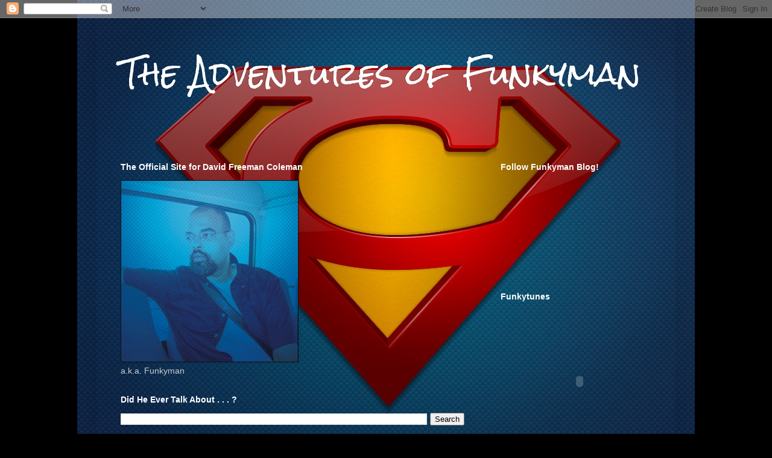

--- FILE ---
content_type: text/html; charset=UTF-8
request_url: http://www.funkyman.net/2006/02/shell-shocked.html
body_size: 14861
content:
<!DOCTYPE html>
<html class='v2' dir='ltr' lang='en'>
<head>
<link href='https://www.blogger.com/static/v1/widgets/335934321-css_bundle_v2.css' rel='stylesheet' type='text/css'/>
<meta content='width=1100' name='viewport'/>
<meta content='text/html; charset=UTF-8' http-equiv='Content-Type'/>
<meta content='blogger' name='generator'/>
<link href='http://www.funkyman.net/favicon.ico' rel='icon' type='image/x-icon'/>
<link href='http://www.funkyman.net/2006/02/shell-shocked.html' rel='canonical'/>
<link rel="alternate" type="application/atom+xml" title="The Adventures of Funkyman - Atom" href="http://www.funkyman.net/feeds/posts/default" />
<link rel="alternate" type="application/rss+xml" title="The Adventures of Funkyman - RSS" href="http://www.funkyman.net/feeds/posts/default?alt=rss" />
<link rel="service.post" type="application/atom+xml" title="The Adventures of Funkyman - Atom" href="https://www.blogger.com/feeds/20826801/posts/default" />

<link rel="alternate" type="application/atom+xml" title="The Adventures of Funkyman - Atom" href="http://www.funkyman.net/feeds/113926300222416544/comments/default" />
<!--Can't find substitution for tag [blog.ieCssRetrofitLinks]-->
<link href='http://photos1.blogger.com/blogger/7059/2097/320/200153943-001.0.jpg' rel='image_src'/>
<meta content='http://www.funkyman.net/2006/02/shell-shocked.html' property='og:url'/>
<meta content='Shell-Shocked' property='og:title'/>
<meta content='This is the look on the faces of hundreds of high-school boys that I performed in front of today.  I direct choirs at an all-girls&#39; school i...' property='og:description'/>
<meta content='https://lh3.googleusercontent.com/blogger_img_proxy/AEn0k_uQPP6Zy3JztYc3TvdeCvGSwJXteAxunR506SO4RMDHbJqsF-9CvwR_Ieb1hoI_nMtYDjRKz5t8Et5RY1NFNmheHEQQ3feFDwyiE6HVQytEBpTH_QnaYHQC-mlB4s5BSCNXlXzfD3sn=w1200-h630-p-k-no-nu' property='og:image'/>
<title>The Adventures of Funkyman: Shell-Shocked</title>
<style type='text/css'>@font-face{font-family:'Rock Salt';font-style:normal;font-weight:400;font-display:swap;src:url(//fonts.gstatic.com/s/rocksalt/v24/MwQ0bhv11fWD6QsAVOZrt0M6p7NGrQ.woff2)format('woff2');unicode-range:U+0000-00FF,U+0131,U+0152-0153,U+02BB-02BC,U+02C6,U+02DA,U+02DC,U+0304,U+0308,U+0329,U+2000-206F,U+20AC,U+2122,U+2191,U+2193,U+2212,U+2215,U+FEFF,U+FFFD;}</style>
<style id='page-skin-1' type='text/css'><!--
/*
-----------------------------------------------
Blogger Template Style
Name:     Simple
Designer: Blogger
URL:      www.blogger.com
----------------------------------------------- */
/* Content
----------------------------------------------- */
body {
font: normal normal 14px Arial, Tahoma, Helvetica, FreeSans, sans-serif;
color: #cccccc;
background: #000000 url(http://4.bp.blogspot.com/-7t7JCDB5r8w/ToqCu9bENqI/AAAAAAAAAbM/z2mtvHLl4VU/s0/Superman%2BLogo%2B) no-repeat scroll top center;
padding: 0 40px 40px 40px;
}
html body .region-inner {
min-width: 0;
max-width: 100%;
width: auto;
}
h2 {
font-size: 22px;
}
a:link {
text-decoration:none;
color: #dd7700;
}
a:visited {
text-decoration:none;
color: #cc6600;
}
a:hover {
text-decoration:underline;
color: #cc6600;
}
.body-fauxcolumn-outer .fauxcolumn-inner {
background: transparent none repeat scroll top left;
_background-image: none;
}
.body-fauxcolumn-outer .cap-top {
position: absolute;
z-index: 1;
height: 400px;
width: 100%;
}
.body-fauxcolumn-outer .cap-top .cap-left {
width: 100%;
background: transparent none repeat-x scroll top left;
_background-image: none;
}
.content-outer {
-moz-box-shadow: 0 0 40px rgba(0, 0, 0, .15);
-webkit-box-shadow: 0 0 5px rgba(0, 0, 0, .15);
-goog-ms-box-shadow: 0 0 10px #333333;
box-shadow: 0 0 40px rgba(0, 0, 0, .15);
margin-bottom: 1px;
}
.content-inner {
padding: 10px 10px;
}
.content-inner {
background-color: transparent;
}
/* Header
----------------------------------------------- */
.header-outer {
background: transparent none repeat-x scroll 0 -400px;
_background-image: none;
}
.Header h1 {
font: normal normal 50px Rock Salt;
color: #ffffff;
text-shadow: -1px -1px 1px rgba(0, 0, 0, .2);
}
.Header h1 a {
color: #ffffff;
}
.Header .description {
font-size: 140%;
color: #e5e5e5;
}
.header-inner .Header .titlewrapper {
padding: 22px 30px;
}
.header-inner .Header .descriptionwrapper {
padding: 0 30px;
}
/* Tabs
----------------------------------------------- */
.tabs-inner .section:first-child {
border-top: 1px solid transparent;
}
.tabs-inner .section:first-child ul {
margin-top: -1px;
border-top: 1px solid transparent;
border-left: 0 solid transparent;
border-right: 0 solid transparent;
}
.tabs-inner .widget ul {
background: #222222 none repeat-x scroll 0 -800px;
_background-image: none;
border-bottom: 1px solid transparent;
margin-top: 0;
margin-left: -30px;
margin-right: -30px;
}
.tabs-inner .widget li a {
display: inline-block;
padding: .6em 1em;
font: normal normal 14px Arial, Tahoma, Helvetica, FreeSans, sans-serif;
color: #999999;
border-left: 1px solid transparent;
border-right: 0 solid transparent;
}
.tabs-inner .widget li:first-child a {
border-left: none;
}
.tabs-inner .widget li.selected a, .tabs-inner .widget li a:hover {
color: #ffffff;
background-color: #000000;
text-decoration: none;
}
/* Columns
----------------------------------------------- */
.main-outer {
border-top: 0 solid transparent;
}
.fauxcolumn-left-outer .fauxcolumn-inner {
border-right: 1px solid transparent;
}
.fauxcolumn-right-outer .fauxcolumn-inner {
border-left: 1px solid transparent;
}
/* Headings
----------------------------------------------- */
div.widget > h2,
div.widget h2.title {
margin: 0 0 1em 0;
font: normal bold 14px Arial, Tahoma, Helvetica, FreeSans, sans-serif;
color: #ffffff;
}
/* Widgets
----------------------------------------------- */
.widget .zippy {
color: #999999;
text-shadow: 2px 2px 1px rgba(0, 0, 0, .1);
}
.widget .popular-posts ul {
list-style: none;
}
/* Posts
----------------------------------------------- */
h2.date-header {
font: normal bold 11px Arial, Tahoma, Helvetica, FreeSans, sans-serif;
}
.date-header span {
background-color: transparent;
color: #cccccc;
padding: inherit;
letter-spacing: inherit;
margin: inherit;
}
.main-inner {
padding-top: 30px;
padding-bottom: 30px;
}
.main-inner .column-center-inner {
padding: 0 15px;
}
.main-inner .column-center-inner .section {
margin: 0 15px;
}
.post {
margin: 0 0 25px 0;
}
h3.post-title, .comments h4 {
font: normal normal 22px Arial, Tahoma, Helvetica, FreeSans, sans-serif;
margin: .75em 0 0;
}
.post-body {
font-size: 110%;
line-height: 1.4;
position: relative;
}
.post-body img, .post-body .tr-caption-container, .Profile img, .Image img,
.BlogList .item-thumbnail img {
padding: 0;
background: #111111;
border: 1px solid #111111;
-moz-box-shadow: 1px 1px 5px rgba(0, 0, 0, .1);
-webkit-box-shadow: 1px 1px 5px rgba(0, 0, 0, .1);
box-shadow: 1px 1px 5px rgba(0, 0, 0, .1);
}
.post-body img, .post-body .tr-caption-container {
padding: 1px;
}
.post-body .tr-caption-container {
color: #cccccc;
}
.post-body .tr-caption-container img {
padding: 0;
background: transparent;
border: none;
-moz-box-shadow: 0 0 0 rgba(0, 0, 0, .1);
-webkit-box-shadow: 0 0 0 rgba(0, 0, 0, .1);
box-shadow: 0 0 0 rgba(0, 0, 0, .1);
}
.post-header {
margin: 0 0 1.5em;
line-height: 1.6;
font-size: 90%;
}
.post-footer {
margin: 20px -2px 0;
padding: 5px 10px;
color: #888888;
background-color: #303030;
border-bottom: 1px solid #444444;
line-height: 1.6;
font-size: 90%;
}
#comments .comment-author {
padding-top: 1.5em;
border-top: 1px solid transparent;
background-position: 0 1.5em;
}
#comments .comment-author:first-child {
padding-top: 0;
border-top: none;
}
.avatar-image-container {
margin: .2em 0 0;
}
#comments .avatar-image-container img {
border: 1px solid #111111;
}
/* Comments
----------------------------------------------- */
.comments .comments-content .icon.blog-author {
background-repeat: no-repeat;
background-image: url([data-uri]);
}
.comments .comments-content .loadmore a {
border-top: 1px solid #999999;
border-bottom: 1px solid #999999;
}
.comments .comment-thread.inline-thread {
background-color: #303030;
}
.comments .continue {
border-top: 2px solid #999999;
}
/* Accents
---------------------------------------------- */
.section-columns td.columns-cell {
border-left: 1px solid transparent;
}
.blog-pager {
background: transparent none no-repeat scroll top center;
}
.blog-pager-older-link, .home-link,
.blog-pager-newer-link {
background-color: transparent;
padding: 5px;
}
.footer-outer {
border-top: 0 dashed #bbbbbb;
}
/* Mobile
----------------------------------------------- */
body.mobile  {
background-size: auto;
}
.mobile .body-fauxcolumn-outer {
background: transparent none repeat scroll top left;
}
.mobile .body-fauxcolumn-outer .cap-top {
background-size: 100% auto;
}
.mobile .content-outer {
-webkit-box-shadow: 0 0 3px rgba(0, 0, 0, .15);
box-shadow: 0 0 3px rgba(0, 0, 0, .15);
}
.mobile .tabs-inner .widget ul {
margin-left: 0;
margin-right: 0;
}
.mobile .post {
margin: 0;
}
.mobile .main-inner .column-center-inner .section {
margin: 0;
}
.mobile .date-header span {
padding: 0.1em 10px;
margin: 0 -10px;
}
.mobile h3.post-title {
margin: 0;
}
.mobile .blog-pager {
background: transparent none no-repeat scroll top center;
}
.mobile .footer-outer {
border-top: none;
}
.mobile .main-inner, .mobile .footer-inner {
background-color: transparent;
}
.mobile-index-contents {
color: #cccccc;
}
.mobile-link-button {
background-color: #dd7700;
}
.mobile-link-button a:link, .mobile-link-button a:visited {
color: #ffffff;
}
.mobile .tabs-inner .section:first-child {
border-top: none;
}
.mobile .tabs-inner .PageList .widget-content {
background-color: #000000;
color: #ffffff;
border-top: 1px solid transparent;
border-bottom: 1px solid transparent;
}
.mobile .tabs-inner .PageList .widget-content .pagelist-arrow {
border-left: 1px solid transparent;
}

--></style>
<style id='template-skin-1' type='text/css'><!--
body {
min-width: 960px;
}
.content-outer, .content-fauxcolumn-outer, .region-inner {
min-width: 960px;
max-width: 960px;
_width: 960px;
}
.main-inner .columns {
padding-left: 0;
padding-right: 310px;
}
.main-inner .fauxcolumn-center-outer {
left: 0;
right: 310px;
/* IE6 does not respect left and right together */
_width: expression(this.parentNode.offsetWidth -
parseInt("0") -
parseInt("310px") + 'px');
}
.main-inner .fauxcolumn-left-outer {
width: 0;
}
.main-inner .fauxcolumn-right-outer {
width: 310px;
}
.main-inner .column-left-outer {
width: 0;
right: 100%;
margin-left: -0;
}
.main-inner .column-right-outer {
width: 310px;
margin-right: -310px;
}
#layout {
min-width: 0;
}
#layout .content-outer {
min-width: 0;
width: 800px;
}
#layout .region-inner {
min-width: 0;
width: auto;
}
body#layout div.add_widget {
padding: 8px;
}
body#layout div.add_widget a {
margin-left: 32px;
}
--></style>
<style>
    body {background-image:url(http\:\/\/4.bp.blogspot.com\/-7t7JCDB5r8w\/ToqCu9bENqI\/AAAAAAAAAbM\/z2mtvHLl4VU\/s0\/Superman%2BLogo%2B);}
    
@media (max-width: 200px) { body {background-image:url(http\:\/\/4.bp.blogspot.com\/-7t7JCDB5r8w\/ToqCu9bENqI\/AAAAAAAAAbM\/z2mtvHLl4VU\/w200\/Superman%2BLogo%2B);}}
@media (max-width: 400px) and (min-width: 201px) { body {background-image:url(http\:\/\/4.bp.blogspot.com\/-7t7JCDB5r8w\/ToqCu9bENqI\/AAAAAAAAAbM\/z2mtvHLl4VU\/w400\/Superman%2BLogo%2B);}}
@media (max-width: 800px) and (min-width: 401px) { body {background-image:url(http\:\/\/4.bp.blogspot.com\/-7t7JCDB5r8w\/ToqCu9bENqI\/AAAAAAAAAbM\/z2mtvHLl4VU\/w800\/Superman%2BLogo%2B);}}
@media (max-width: 1200px) and (min-width: 801px) { body {background-image:url(http\:\/\/4.bp.blogspot.com\/-7t7JCDB5r8w\/ToqCu9bENqI\/AAAAAAAAAbM\/z2mtvHLl4VU\/w1200\/Superman%2BLogo%2B);}}
/* Last tag covers anything over one higher than the previous max-size cap. */
@media (min-width: 1201px) { body {background-image:url(http\:\/\/4.bp.blogspot.com\/-7t7JCDB5r8w\/ToqCu9bENqI\/AAAAAAAAAbM\/z2mtvHLl4VU\/w1600\/Superman%2BLogo%2B);}}
  </style>
<link href='https://www.blogger.com/dyn-css/authorization.css?targetBlogID=20826801&amp;zx=6128aa5c-6285-45f7-8ad1-8d160387f547' media='none' onload='if(media!=&#39;all&#39;)media=&#39;all&#39;' rel='stylesheet'/><noscript><link href='https://www.blogger.com/dyn-css/authorization.css?targetBlogID=20826801&amp;zx=6128aa5c-6285-45f7-8ad1-8d160387f547' rel='stylesheet'/></noscript>
<meta name='google-adsense-platform-account' content='ca-host-pub-1556223355139109'/>
<meta name='google-adsense-platform-domain' content='blogspot.com'/>

</head>
<body class='loading variant-dark'>
<div class='navbar section' id='navbar' name='Navbar'><div class='widget Navbar' data-version='1' id='Navbar1'><script type="text/javascript">
    function setAttributeOnload(object, attribute, val) {
      if(window.addEventListener) {
        window.addEventListener('load',
          function(){ object[attribute] = val; }, false);
      } else {
        window.attachEvent('onload', function(){ object[attribute] = val; });
      }
    }
  </script>
<div id="navbar-iframe-container"></div>
<script type="text/javascript" src="https://apis.google.com/js/platform.js"></script>
<script type="text/javascript">
      gapi.load("gapi.iframes:gapi.iframes.style.bubble", function() {
        if (gapi.iframes && gapi.iframes.getContext) {
          gapi.iframes.getContext().openChild({
              url: 'https://www.blogger.com/navbar/20826801?po\x3d113926300222416544\x26origin\x3dhttp://www.funkyman.net',
              where: document.getElementById("navbar-iframe-container"),
              id: "navbar-iframe"
          });
        }
      });
    </script><script type="text/javascript">
(function() {
var script = document.createElement('script');
script.type = 'text/javascript';
script.src = '//pagead2.googlesyndication.com/pagead/js/google_top_exp.js';
var head = document.getElementsByTagName('head')[0];
if (head) {
head.appendChild(script);
}})();
</script>
</div></div>
<div class='body-fauxcolumns'>
<div class='fauxcolumn-outer body-fauxcolumn-outer'>
<div class='cap-top'>
<div class='cap-left'></div>
<div class='cap-right'></div>
</div>
<div class='fauxborder-left'>
<div class='fauxborder-right'></div>
<div class='fauxcolumn-inner'>
</div>
</div>
<div class='cap-bottom'>
<div class='cap-left'></div>
<div class='cap-right'></div>
</div>
</div>
</div>
<div class='content'>
<div class='content-fauxcolumns'>
<div class='fauxcolumn-outer content-fauxcolumn-outer'>
<div class='cap-top'>
<div class='cap-left'></div>
<div class='cap-right'></div>
</div>
<div class='fauxborder-left'>
<div class='fauxborder-right'></div>
<div class='fauxcolumn-inner'>
</div>
</div>
<div class='cap-bottom'>
<div class='cap-left'></div>
<div class='cap-right'></div>
</div>
</div>
</div>
<div class='content-outer'>
<div class='content-cap-top cap-top'>
<div class='cap-left'></div>
<div class='cap-right'></div>
</div>
<div class='fauxborder-left content-fauxborder-left'>
<div class='fauxborder-right content-fauxborder-right'></div>
<div class='content-inner'>
<header>
<div class='header-outer'>
<div class='header-cap-top cap-top'>
<div class='cap-left'></div>
<div class='cap-right'></div>
</div>
<div class='fauxborder-left header-fauxborder-left'>
<div class='fauxborder-right header-fauxborder-right'></div>
<div class='region-inner header-inner'>
<div class='header section' id='header' name='Header'><div class='widget Header' data-version='1' id='Header1'>
<div id='header-inner'>
<div class='titlewrapper'>
<h1 class='title'>
<a href='http://www.funkyman.net/'>
The Adventures of Funkyman
</a>
</h1>
</div>
<div class='descriptionwrapper'>
<p class='description'><span>
</span></p>
</div>
</div>
</div></div>
</div>
</div>
<div class='header-cap-bottom cap-bottom'>
<div class='cap-left'></div>
<div class='cap-right'></div>
</div>
</div>
</header>
<div class='tabs-outer'>
<div class='tabs-cap-top cap-top'>
<div class='cap-left'></div>
<div class='cap-right'></div>
</div>
<div class='fauxborder-left tabs-fauxborder-left'>
<div class='fauxborder-right tabs-fauxborder-right'></div>
<div class='region-inner tabs-inner'>
<div class='tabs no-items section' id='crosscol' name='Cross-Column'></div>
<div class='tabs no-items section' id='crosscol-overflow' name='Cross-Column 2'></div>
</div>
</div>
<div class='tabs-cap-bottom cap-bottom'>
<div class='cap-left'></div>
<div class='cap-right'></div>
</div>
</div>
<div class='main-outer'>
<div class='main-cap-top cap-top'>
<div class='cap-left'></div>
<div class='cap-right'></div>
</div>
<div class='fauxborder-left main-fauxborder-left'>
<div class='fauxborder-right main-fauxborder-right'></div>
<div class='region-inner main-inner'>
<div class='columns fauxcolumns'>
<div class='fauxcolumn-outer fauxcolumn-center-outer'>
<div class='cap-top'>
<div class='cap-left'></div>
<div class='cap-right'></div>
</div>
<div class='fauxborder-left'>
<div class='fauxborder-right'></div>
<div class='fauxcolumn-inner'>
</div>
</div>
<div class='cap-bottom'>
<div class='cap-left'></div>
<div class='cap-right'></div>
</div>
</div>
<div class='fauxcolumn-outer fauxcolumn-left-outer'>
<div class='cap-top'>
<div class='cap-left'></div>
<div class='cap-right'></div>
</div>
<div class='fauxborder-left'>
<div class='fauxborder-right'></div>
<div class='fauxcolumn-inner'>
</div>
</div>
<div class='cap-bottom'>
<div class='cap-left'></div>
<div class='cap-right'></div>
</div>
</div>
<div class='fauxcolumn-outer fauxcolumn-right-outer'>
<div class='cap-top'>
<div class='cap-left'></div>
<div class='cap-right'></div>
</div>
<div class='fauxborder-left'>
<div class='fauxborder-right'></div>
<div class='fauxcolumn-inner'>
</div>
</div>
<div class='cap-bottom'>
<div class='cap-left'></div>
<div class='cap-right'></div>
</div>
</div>
<!-- corrects IE6 width calculation -->
<div class='columns-inner'>
<div class='column-center-outer'>
<div class='column-center-inner'>
<div class='main section' id='main' name='Main'><div class='widget Image' data-version='1' id='Image1'>
<h2>The Official Site for David Freeman Coleman</h2>
<div class='widget-content'>
<img alt='The Official Site for David Freeman Coleman' height='300' id='Image1_img' src='https://blogger.googleusercontent.com/img/b/R29vZ2xl/AVvXsEiWsiheP8Vu8tyCbQjTSgowjEIA9c_hPW05j6-Dl_zS8gzzU83HaK_rP96sltPbo2M0MwoBvmkYzJZsjO3QJCjqKilNPcSXySgfToGZ5V7mseBdxRC-1XtU-N-OO9-orIjwhAIN/s300/Funkyman.jpg' width='293'/>
<br/>
<span class='caption'>a.k.a. Funkyman</span>
</div>
<div class='clear'></div>
</div><div class='widget BlogSearch' data-version='1' id='BlogSearch1'>
<h2 class='title'>Did He Ever Talk About . . . ?</h2>
<div class='widget-content'>
<div id='BlogSearch1_form'>
<form action='http://www.funkyman.net/search' class='gsc-search-box' target='_top'>
<table cellpadding='0' cellspacing='0' class='gsc-search-box'>
<tbody>
<tr>
<td class='gsc-input'>
<input autocomplete='off' class='gsc-input' name='q' size='10' title='search' type='text' value=''/>
</td>
<td class='gsc-search-button'>
<input class='gsc-search-button' title='search' type='submit' value='Search'/>
</td>
</tr>
</tbody>
</table>
</form>
</div>
</div>
<div class='clear'></div>
</div><div class='widget Blog' data-version='1' id='Blog1'>
<div class='blog-posts hfeed'>

          <div class="date-outer">
        
<h2 class='date-header'><span>Monday, February 06, 2006</span></h2>

          <div class="date-posts">
        
<div class='post-outer'>
<div class='post hentry uncustomized-post-template' itemprop='blogPost' itemscope='itemscope' itemtype='http://schema.org/BlogPosting'>
<meta content='http://photos1.blogger.com/blogger/7059/2097/320/200153943-001.0.jpg' itemprop='image_url'/>
<meta content='20826801' itemprop='blogId'/>
<meta content='113926300222416544' itemprop='postId'/>
<a name='113926300222416544'></a>
<h3 class='post-title entry-title' itemprop='name'>
Shell-Shocked
</h3>
<div class='post-header'>
<div class='post-header-line-1'></div>
</div>
<div class='post-body entry-content' id='post-body-113926300222416544' itemprop='description articleBody'>
<a href="http://photos1.blogger.com/blogger/7059/2097/1600/200153943-001.0.jpg"><img alt="" border="0" src="http://photos1.blogger.com/blogger/7059/2097/320/200153943-001.0.jpg" style="display:block; margin:0px auto 10px; text-align:center;cursor:pointer; cursor:hand;" /></a><br /><br />This is the look on the faces of hundreds of high-school boys that I performed in front of today.  <br /><br />I direct choirs at an all-girls' school in Wellesley, MA (link on your right), and we have a gospel choir.  We were invited to sing at a Black History Program at a neighboring all-boys' school (I'll leave the name out to protect the innocent.)  There are three huge differences between our two schools.  The first is obvious - gender.  The second is religious - the boys' school is Catholic, we are nothing.  The third is artistic - their school has no choir, ours has 5.  However, I thought that being this was the gospel choir and they're Catholic . . . well maybe . . just maybe . . . they'll get into this.  Right?  <br /><br />WRONG.  Man, you would think the fact that I myself am a product of a Catholic all-boys' school education would have prepared me for this, but I have never performed in front of a stiffer crowd than this.  Upon turning to the crowd and saying "Wave your hands in the air, and wave 'em like you just don't care!  If you're gonna be blessed in 2006, somebody say 'Oh Yeah'!", most people would reply "OH YEAHHHH!"  Not these guys.  How can I describe the looks on their faces?<br /><br />Horror.  Absolute horror.  Why is this man turning around to look at us?  Why is this man talking to us?  WHY is this man singing at us?  WHAT?  He said what?  Say "oh yeah?"  OH NO!!!!!  WAITTT!!  STOPPP!!!  He's going back a second time and doing it again.  WHAT'S WRONG WITH THIS CRAZY FOOLISH MAN!!!  AAAAARRRRGGHHHHH!!!   SINGING!!!!!   FUN!!!!!!!  RELAXING!!!!!!!   NOOOOOOOO!!!!!!!<br /><br />I thought they were going to disappear by sheer will power.  Really.  I would not have been surprised if random boys started disintegrating into thin air one at a time, simply because they wanted it so badly.  Mind over matter, you know.<br /><br />Anyway, that was an adventure.  Quite different than Confirmation at Pingree two weeks ago.  Last week Confirmation sang at BB&N, and this week we're singing with the Dana Hall Gospel Choir here at Dana Hall.  A good time will be had by all. <br /><br />Knowing your audience is very important.  <br /><br />Dana Hall will raise the roof.
<div style='clear: both;'></div>
</div>
<div class='post-footer'>
<div class='post-footer-line post-footer-line-1'>
<span class='post-author vcard'>
Posted by
<span class='fn' itemprop='author' itemscope='itemscope' itemtype='http://schema.org/Person'>
<meta content='https://www.blogger.com/profile/15832314303415940468' itemprop='url'/>
<a class='g-profile' href='https://www.blogger.com/profile/15832314303415940468' rel='author' title='author profile'>
<span itemprop='name'>DavidColeman</span>
</a>
</span>
</span>
<span class='post-timestamp'>
at
<meta content='http://www.funkyman.net/2006/02/shell-shocked.html' itemprop='url'/>
<a class='timestamp-link' href='http://www.funkyman.net/2006/02/shell-shocked.html' rel='bookmark' title='permanent link'><abbr class='published' itemprop='datePublished' title='2006-02-06T16:26:00-05:00'>4:26 PM</abbr></a>
</span>
<span class='post-comment-link'>
</span>
<span class='post-icons'>
<span class='item-action'>
<a href='https://www.blogger.com/email-post/20826801/113926300222416544' title='Email Post'>
<img alt='' class='icon-action' height='13' src='https://resources.blogblog.com/img/icon18_email.gif' width='18'/>
</a>
</span>
</span>
<div class='post-share-buttons goog-inline-block'>
<a class='goog-inline-block share-button sb-email' href='https://www.blogger.com/share-post.g?blogID=20826801&postID=113926300222416544&target=email' target='_blank' title='Email This'><span class='share-button-link-text'>Email This</span></a><a class='goog-inline-block share-button sb-blog' href='https://www.blogger.com/share-post.g?blogID=20826801&postID=113926300222416544&target=blog' onclick='window.open(this.href, "_blank", "height=270,width=475"); return false;' target='_blank' title='BlogThis!'><span class='share-button-link-text'>BlogThis!</span></a><a class='goog-inline-block share-button sb-twitter' href='https://www.blogger.com/share-post.g?blogID=20826801&postID=113926300222416544&target=twitter' target='_blank' title='Share to X'><span class='share-button-link-text'>Share to X</span></a><a class='goog-inline-block share-button sb-facebook' href='https://www.blogger.com/share-post.g?blogID=20826801&postID=113926300222416544&target=facebook' onclick='window.open(this.href, "_blank", "height=430,width=640"); return false;' target='_blank' title='Share to Facebook'><span class='share-button-link-text'>Share to Facebook</span></a><a class='goog-inline-block share-button sb-pinterest' href='https://www.blogger.com/share-post.g?blogID=20826801&postID=113926300222416544&target=pinterest' target='_blank' title='Share to Pinterest'><span class='share-button-link-text'>Share to Pinterest</span></a>
</div>
</div>
<div class='post-footer-line post-footer-line-2'>
<span class='post-labels'>
</span>
</div>
<div class='post-footer-line post-footer-line-3'>
<span class='post-location'>
</span>
</div>
</div>
</div>
<div class='comments' id='comments'>
<a name='comments'></a>
<h4>No comments:</h4>
<div id='Blog1_comments-block-wrapper'>
<dl class='avatar-comment-indent' id='comments-block'>
</dl>
</div>
<p class='comment-footer'>
<a href='https://www.blogger.com/comment/fullpage/post/20826801/113926300222416544' onclick=''>Post a Comment</a>
</p>
</div>
</div>

        </div></div>
      
</div>
<div class='blog-pager' id='blog-pager'>
<span id='blog-pager-newer-link'>
<a class='blog-pager-newer-link' href='http://www.funkyman.net/2006/02/negro-national-anthem-whats-up-with.html' id='Blog1_blog-pager-newer-link' title='Newer Post'>Newer Post</a>
</span>
<span id='blog-pager-older-link'>
<a class='blog-pager-older-link' href='http://www.funkyman.net/2006/01/dream-come-true_27.html' id='Blog1_blog-pager-older-link' title='Older Post'>Older Post</a>
</span>
<a class='home-link' href='http://www.funkyman.net/'>Home</a>
</div>
<div class='clear'></div>
<div class='post-feeds'>
<div class='feed-links'>
Subscribe to:
<a class='feed-link' href='http://www.funkyman.net/feeds/113926300222416544/comments/default' target='_blank' type='application/atom+xml'>Post Comments (Atom)</a>
</div>
</div>
</div></div>
</div>
</div>
<div class='column-left-outer'>
<div class='column-left-inner'>
<aside>
</aside>
</div>
</div>
<div class='column-right-outer'>
<div class='column-right-inner'>
<aside>
<div class='sidebar section' id='sidebar-right-1'><div class='widget Followers' data-version='1' id='Followers1'>
<h2 class='title'>Follow Funkyman Blog!</h2>
<div class='widget-content'>
<div id='Followers1-wrapper'>
<div style='margin-right:2px;'>
<div><script type="text/javascript" src="https://apis.google.com/js/platform.js"></script>
<div id="followers-iframe-container"></div>
<script type="text/javascript">
    window.followersIframe = null;
    function followersIframeOpen(url) {
      gapi.load("gapi.iframes", function() {
        if (gapi.iframes && gapi.iframes.getContext) {
          window.followersIframe = gapi.iframes.getContext().openChild({
            url: url,
            where: document.getElementById("followers-iframe-container"),
            messageHandlersFilter: gapi.iframes.CROSS_ORIGIN_IFRAMES_FILTER,
            messageHandlers: {
              '_ready': function(obj) {
                window.followersIframe.getIframeEl().height = obj.height;
              },
              'reset': function() {
                window.followersIframe.close();
                followersIframeOpen("https://www.blogger.com/followers/frame/20826801?colors\x3dCgt0cmFuc3BhcmVudBILdHJhbnNwYXJlbnQaByNjY2NjY2MiByNkZDc3MDAqC3RyYW5zcGFyZW50MgcjZmZmZmZmOgcjY2NjY2NjQgcjZGQ3NzAwSgcjOTk5OTk5UgcjZGQ3NzAwWgt0cmFuc3BhcmVudA%3D%3D\x26pageSize\x3d21\x26hl\x3den\x26origin\x3dhttp://www.funkyman.net");
              },
              'open': function(url) {
                window.followersIframe.close();
                followersIframeOpen(url);
              }
            }
          });
        }
      });
    }
    followersIframeOpen("https://www.blogger.com/followers/frame/20826801?colors\x3dCgt0cmFuc3BhcmVudBILdHJhbnNwYXJlbnQaByNjY2NjY2MiByNkZDc3MDAqC3RyYW5zcGFyZW50MgcjZmZmZmZmOgcjY2NjY2NjQgcjZGQ3NzAwSgcjOTk5OTk5UgcjZGQ3NzAwWgt0cmFuc3BhcmVudA%3D%3D\x26pageSize\x3d21\x26hl\x3den\x26origin\x3dhttp://www.funkyman.net");
  </script></div>
</div>
</div>
<div class='clear'></div>
</div>
</div><div class='widget HTML' data-version='1' id='HTML3'>
<h2 class='title'>Funkytunes</h2>
<div class='widget-content'>
<img style="visibility:hidden;width:0px;height:0px;" border=0 width=0 height=0 src="http://c.gigcount.com/wildfire/IMP/CXNID=2000002.0NXC/bT*xJmx*PTEzMTkyMjg2Nzg1NDMmcHQ9MTMxOTIyODY5MjE2NCZwPTI3MDgxJmQ9cHJvX3BsYXllcl9maXJzdF9nZW4mZz*xJm89/OTU*MDBjZmVlNGQwNDA*NGJkZGQ5ZjM5NDYzZDBlN2Ymb2Y9MA==.gif" /><object classid="clsid:D27CDB6E-AE6D-11cf-96B8-444553540000" width="262" height="200"><param name="movie" value="http://cache.reverbnation.com/widgets/swf/40/pro_widget.swf?id=artist_2025012&amp;posted_by=artist_2025012&amp;skin_id=PWAS1002&amp;border_color=000000&amp;auto_play=false&amp;shuffle=false" /><param name="allowscriptaccess" value="always" /><param name="allowNetworking" value="all" /><param name="allowfullscreen" value="true" /><param name="wmode" value="opaque" /><param name="quality" value="best" /><embed src="http://cache.reverbnation.com/widgets/swf/40/pro_widget.swf?id=artist_2025012&posted_by=artist_2025012&skin_id=PWAS1002&border_color=000000&auto_play=false&shuffle=false" type="application/x-shockwave-flash" allowscriptaccess="always" allownetworking="all" allowfullscreen="true" wmode="opaque" quality="best" width="262" height="200"></embed></object><br/><img style="visibility:hidden;width:0px;height:0px;" border=0 width=0 height=0 src="http://www.reverbnation.com/widgets/trk/40/artist_2025012/artist_2025012/t.gif" />
</div>
<div class='clear'></div>
</div><div class='widget HTML' data-version='1' id='HTML1'>
<h2 class='title'>Get the Funkyman CD on iTunes!</h2>
<div class='widget-content'>
<a href="http://itunes.apple.com/us/album/the-adventures-of-funkyman/id433904931?uo=4" target="itunes_store"><img src="http://ax.phobos.apple.com.edgesuite.net/images/web/linkmaker/badge_itunes-lrg.gif" alt="The Adventures of Funkyman - David Coleman" style="border: 0;"/></a>
<a onblur="try {parent.deselectBloggerImageGracefully();} catch(e) {}" href="https://blogger.googleusercontent.com/img/b/R29vZ2xl/AVvXsEgGXt-rRdOvmUX897kapeFFGLwKWtNrsdPDYIsh4VujcFLHvluHu91HnMb718kJ-RX1fTR4m5f9XhJAF85wYC8Tsl_2dF5J3NuBUdQPIBYCuesSdVhijMzeYDaKgwv6EX10XKKA/s1600/TAOF+CD+Cover.jpg"><img style="float:left; margin:0 10px 10px 0;cursor:pointer; cursor:hand;width: 97px; height: 100px;" src="https://blogger.googleusercontent.com/img/b/R29vZ2xl/AVvXsEgGXt-rRdOvmUX897kapeFFGLwKWtNrsdPDYIsh4VujcFLHvluHu91HnMb718kJ-RX1fTR4m5f9XhJAF85wYC8Tsl_2dF5J3NuBUdQPIBYCuesSdVhijMzeYDaKgwv6EX10XKKA/s200/TAOF+CD+Cover.jpg" border="0" alt=""id="BLOGGER_PHOTO_ID_5662784585788049202" /></a>
</div>
<div class='clear'></div>
</div><div class='widget HTML' data-version='1' id='HTML2'>
<h2 class='title'>OR to order the CD for shipment</h2>
<div class='widget-content'>
<a href="http://www.nimbitmusic.com/davidcoleman.1">CLICK ME</a>
</div>
<div class='clear'></div>
</div><div class='widget Profile' data-version='1' id='Profile1'>
<h2>About Me</h2>
<div class='widget-content'>
<a href='https://www.blogger.com/profile/15832314303415940468'><img alt='My photo' class='profile-img' height='77' src='//blogger.googleusercontent.com/img/b/R29vZ2xl/AVvXsEjx8rJ-dWBPch7YVE-6vmHTSnhlNlsNFh8qp_6kMxxj2VpSSk_vbTZTSs-1hc1NA5xXdAWy9zsaSZ7QBxYtWzdFFZjsYWLNMQdj-ClIxohjDz4abkmEVzEdvVyGTnFqUDw/s220/Clark+Changing.jpg' width='80'/></a>
<dl class='profile-datablock'>
<dt class='profile-data'>
<a class='profile-name-link g-profile' href='https://www.blogger.com/profile/15832314303415940468' rel='author' style='background-image: url(//www.blogger.com/img/logo-16.png);'>
DavidColeman
</a>
</dt>
<dd class='profile-data'>Wellesley, Massachusetts, United States</dd>
<dd class='profile-textblock'>There is not enough space provided here to describe you or me.  Let's leave it at that.</dd>
</dl>
<a class='profile-link' href='https://www.blogger.com/profile/15832314303415940468' rel='author'>View my complete profile</a>
<div class='clear'></div>
</div>
</div><div class='widget LinkList' data-version='1' id='LinkList1'>
<h2>Funky-links</h2>
<div class='widget-content'>
<ul>
<li><a href='http://www.youtube.com/watch?v=E4_ZjdyAsnE'>BBC story on Funkyman</a></li>
<li><a href='http://www.youtube.com/watch?v=BIOkmM4GZLE'>"Don't Mess With Superman"</a></li>
<li><a href='http://www.jesusistheman.net/'>The Jesus is the Man Project</a></li>
<li><a href='http://www.youtube.com/watch?v=rYo4a4uxhgA'>A Rap Song for Mentors</a></li>
<li><a href='http://www.youtube.com/watch?v=GzqUij8EvsI'>Tufts Third Day Gospel Choir Video</a></li>
<li><a href='http://www.youtube.com/watch?v=MefnZ4ebSVg'>DH Chamber Singers at Fenway</a></li>
<li><a href='http://www.danahall.org/news_and_announcements/students_faculty_record_all-school_song.html'>DH Convocation Song 2010 Video</a></li>
<li><a href='http://www.danahall.org/'>Dana Hall School</a></li>
<li><a href='http://www.confirmationgroup.com/'>Confirmation</a></li>
<li><a href='http://enews.tufts.edu/stories/1649/2010/05/10/ThirdDayGospelChoir'>Tufts News Story on Gospel Choir</a></li>
<li><a href='http://www.tuftsdaily.com/last-lecturers-coleman-manno-urge-students-to-take-charge-of-lives-1.2236711'>Funkyman's Last Lecture</a></li>
</ul>
<div class='clear'></div>
</div>
</div><div class='widget PopularPosts' data-version='1' id='PopularPosts1'>
<h2>Most Read Funky-Posts</h2>
<div class='widget-content popular-posts'>
<ul>
<li>
<div class='item-thumbnail-only'>
<div class='item-thumbnail'>
<a href='http://www.funkyman.net/2013/04/blog-post.html' target='_blank'>
<img alt='' border='0' src='https://blogger.googleusercontent.com/img/b/R29vZ2xl/AVvXsEj_FGdzopY3MuAlZEcYarlgRRTu3U7YaF0tJZdeDle-6AwykLQrL7unuY7Vzhbgo8L-wHT5G6ymym73DGZQ6uxXckhnzCm-3fKBgSo-jBxxU2OrDIyWUmihJFRKL1qNpuTVR-WI/w72-h72-p-k-no-nu/chinaheart-300x255.jpg'/>
</a>
</div>
<div class='item-title'><a href='http://www.funkyman.net/2013/04/blog-post.html'>你好! </a></div>
</div>
<div style='clear: both;'></div>
</li>
<li>
<div class='item-thumbnail-only'>
<div class='item-thumbnail'>
<a href='http://www.funkyman.net/2006/05/corny-vs-cheesy.html' target='_blank'>
<img alt='' border='0' src='https://blogger.googleusercontent.com/img/b/R29vZ2xl/AVvXsEjDA7s_clhsC1siBAJ2nVb6K-slEsZlU-giv1Kqr2GWohBibTvFwix1Lmgv9RZHivGMZJftKAkpBoAfMU4N0dDvKfOMe0JELO8Dr4EFsDLwNP-H1DHr6tZ8ymEoKLXSeOKuMx1D/w72-h72-p-k-no-nu/HSM.1.jpg'/>
</a>
</div>
<div class='item-title'><a href='http://www.funkyman.net/2006/05/corny-vs-cheesy.html'>Corny Vs. Cheesy</a></div>
</div>
<div style='clear: both;'></div>
</li>
<li>
<div class='item-thumbnail-only'>
<div class='item-thumbnail'>
<a href='http://www.funkyman.net/2014/12/olympus-is-soaring.html' target='_blank'>
<img alt='' border='0' src='https://blogger.googleusercontent.com/img/b/R29vZ2xl/AVvXsEhD3lXnVLdLStEZurYEAPYKqInWPmI19NrCFmLE0ZqxOFHccgDqLw83kQtEZJeq4LKkFfM8zOG6C53lzHfuNpsbOMPNNK_ymuFz9pEDBeyp1j2G7fXNg8idb5krL0zMYPRpTtOf/w72-h72-p-k-no-nu/superman_american_flag_color_by_wayanoru-d3heg9t.jpg'/>
</a>
</div>
<div class='item-title'><a href='http://www.funkyman.net/2014/12/olympus-is-soaring.html'>Olympus is Soaring</a></div>
</div>
<div style='clear: both;'></div>
</li>
<li>
<div class='item-thumbnail-only'>
<div class='item-thumbnail'>
<a href='http://www.funkyman.net/2006/05/no-comment.html' target='_blank'>
<img alt='' border='0' src='https://blogger.googleusercontent.com/img/b/R29vZ2xl/AVvXsEieb0npGav1hChd3kRgO-0JcRu22sh67jZqbVkH-6PmuQ1P64lgwLt8mTShN4qXIJ-CdGJExX_uP1QXJbZ7YEnoUabz_CDngH8bF4Wfgx-mcLOVokgJTJfJB2Aor7NKL-0I6Evs/w72-h72-p-k-no-nu/bottle.0.jpg'/>
</a>
</div>
<div class='item-title'><a href='http://www.funkyman.net/2006/05/no-comment.html'>No Comment</a></div>
</div>
<div style='clear: both;'></div>
</li>
<li>
<div class='item-thumbnail-only'>
<div class='item-thumbnail'>
<a href='http://www.funkyman.net/2013/02/blog-post.html' target='_blank'>
<img alt='' border='0' src='https://blogger.googleusercontent.com/img/b/R29vZ2xl/AVvXsEjsIjMS4g_CG1rIRPHGar1wwqmyHYOVKdLpBFXybtiEluuAErmHN8ncXnbuU7fB-xIM-S2RsQzWiSfqCbUNtFOAeCZfb7gkyMWWM9K6SEXLU5BGQDOATw0d5Vm0lJHUi0MVXIO0/w72-h72-p-k-no-nu/russia.jpg'/>
</a>
</div>
<div class='item-title'><a href='http://www.funkyman.net/2013/02/blog-post.html'>привет</a></div>
</div>
<div style='clear: both;'></div>
</li>
<li>
<div class='item-thumbnail-only'>
<div class='item-thumbnail'>
<a href='http://www.funkyman.net/2010/08/wisdom.html' target='_blank'>
<img alt='' border='0' src='https://blogger.googleusercontent.com/img/b/R29vZ2xl/AVvXsEizsKzbZ5BwQI8Y1TBxGpX0j068s-S5QSpMVWiuGWSa65nzlk9vQ-XuCyV6BvQor7nICwpqGZP5SLXqAufX55zmnEtlSvOqDmQJenzu6JPXivUhR1pOF2o8qoBeSBeFedS04K7q/w72-h72-p-k-no-nu/21.jpg'/>
</a>
</div>
<div class='item-title'><a href='http://www.funkyman.net/2010/08/wisdom.html'>Wisdom</a></div>
</div>
<div style='clear: both;'></div>
</li>
<li>
<div class='item-thumbnail-only'>
<div class='item-thumbnail'>
<a href='http://www.funkyman.net/2013/09/how-i-met-aerosmith.html' target='_blank'>
<img alt='' border='0' src='https://blogger.googleusercontent.com/img/b/R29vZ2xl/AVvXsEgUy0Uh1AdZE_vq5Np93tALYDLqENe2B9NpGXoriiMj_qsoqMoKQ7MLCH0aiCtizCT6AKJpUcLxvocXZ6RXLhkr_jtcH-AMHlppPOZTCGGiNNb13Km0grA3cHL8MNY-zDrbeWnz/w72-h72-p-k-no-nu/Aerosmith13.jpeg'/>
</a>
</div>
<div class='item-title'><a href='http://www.funkyman.net/2013/09/how-i-met-aerosmith.html'>How I Met Aerosmith</a></div>
</div>
<div style='clear: both;'></div>
</li>
<li>
<div class='item-thumbnail-only'>
<div class='item-thumbnail'>
<a href='http://www.funkyman.net/2013/04/weak-days.html' target='_blank'>
<img alt='' border='0' src='https://blogger.googleusercontent.com/img/b/R29vZ2xl/AVvXsEj70m3aLZc7Wdzh8BC7rfkznu2oYmo1sNXSoyoWyKPVI4mjL_sew15gZodyCxL82mxxy9PMMHzzlwRTGDXyCKKSys_JNvT5XY-2KAA6VLw1QoyoOQRpxfwmT8HmxsZISWt8ZF84/w72-h72-p-k-no-nu/keep-calm-and-love-boston-36.jpg'/>
</a>
</div>
<div class='item-title'><a href='http://www.funkyman.net/2013/04/weak-days.html'>"Weak" Days</a></div>
</div>
<div style='clear: both;'></div>
</li>
<li>
<div class='item-thumbnail-only'>
<div class='item-thumbnail'>
<a href='http://www.funkyman.net/2010/04/open-letter-to-kiely-williams.html' target='_blank'>
<img alt='' border='0' src='https://blogger.googleusercontent.com/img/b/R29vZ2xl/AVvXsEg7eJZA_ztzbkVmbfsih0yyp5TFKRBrfJSWzqC8uFjGabpQU0yOSJ22o54f9zWYJBjNGmKNEvRQ29RFhyphenhyphenJNPwqsSjkDDQhxcjQ4_boFk48NI_cz3SJYjMgKsGibzfn86pepEXz2/w72-h72-p-k-no-nu/cheetahgirls.jpg'/>
</a>
</div>
<div class='item-title'><a href='http://www.funkyman.net/2010/04/open-letter-to-kiely-williams.html'>An Open Letter to Kiely Williams</a></div>
</div>
<div style='clear: both;'></div>
</li>
<li>
<div class='item-thumbnail-only'>
<div class='item-thumbnail'>
<a href='http://www.funkyman.net/2011/08/marvel-vs-dc-movies.html' target='_blank'>
<img alt='' border='0' src='https://blogger.googleusercontent.com/img/b/R29vZ2xl/AVvXsEgb3smRk5L4jkhFru_uIn-ocgnpLMBSbVFKXlmo3sbOb_fhdEga8GoFxXiEE40sCwbarkHPaM-E5uKyhYfep3dUmyBrx3rRIqbqKpEGiPMdvkNxAhn_wgrzjaEzAP3eUkK3B5zI/w72-h72-p-k-no-nu/dcmarvel-01.jpg'/>
</a>
</div>
<div class='item-title'><a href='http://www.funkyman.net/2011/08/marvel-vs-dc-movies.html'>Marvel vs. DC - Movies</a></div>
</div>
<div style='clear: both;'></div>
</li>
</ul>
<div class='clear'></div>
</div>
</div><div class='widget BlogArchive' data-version='1' id='BlogArchive1'>
<h2>Blog Archive</h2>
<div class='widget-content'>
<div id='ArchiveList'>
<div id='BlogArchive1_ArchiveList'>
<select id='BlogArchive1_ArchiveMenu'>
<option value=''>Blog Archive</option>
<option value='http://www.funkyman.net/2018/03/'>Mar 2018 (1)</option>
<option value='http://www.funkyman.net/2018/02/'>Feb 2018 (1)</option>
<option value='http://www.funkyman.net/2014/12/'>Dec 2014 (1)</option>
<option value='http://www.funkyman.net/2013/09/'>Sep 2013 (1)</option>
<option value='http://www.funkyman.net/2013/08/'>Aug 2013 (1)</option>
<option value='http://www.funkyman.net/2013/05/'>May 2013 (1)</option>
<option value='http://www.funkyman.net/2013/04/'>Apr 2013 (2)</option>
<option value='http://www.funkyman.net/2013/02/'>Feb 2013 (1)</option>
<option value='http://www.funkyman.net/2012/11/'>Nov 2012 (2)</option>
<option value='http://www.funkyman.net/2012/09/'>Sep 2012 (1)</option>
<option value='http://www.funkyman.net/2012/06/'>Jun 2012 (2)</option>
<option value='http://www.funkyman.net/2012/05/'>May 2012 (3)</option>
<option value='http://www.funkyman.net/2012/04/'>Apr 2012 (2)</option>
<option value='http://www.funkyman.net/2012/03/'>Mar 2012 (1)</option>
<option value='http://www.funkyman.net/2012/02/'>Feb 2012 (2)</option>
<option value='http://www.funkyman.net/2012/01/'>Jan 2012 (2)</option>
<option value='http://www.funkyman.net/2011/12/'>Dec 2011 (2)</option>
<option value='http://www.funkyman.net/2011/11/'>Nov 2011 (2)</option>
<option value='http://www.funkyman.net/2011/10/'>Oct 2011 (7)</option>
<option value='http://www.funkyman.net/2011/09/'>Sep 2011 (3)</option>
<option value='http://www.funkyman.net/2011/08/'>Aug 2011 (4)</option>
<option value='http://www.funkyman.net/2011/07/'>Jul 2011 (2)</option>
<option value='http://www.funkyman.net/2011/05/'>May 2011 (2)</option>
<option value='http://www.funkyman.net/2011/04/'>Apr 2011 (2)</option>
<option value='http://www.funkyman.net/2011/03/'>Mar 2011 (3)</option>
<option value='http://www.funkyman.net/2011/02/'>Feb 2011 (4)</option>
<option value='http://www.funkyman.net/2011/01/'>Jan 2011 (2)</option>
<option value='http://www.funkyman.net/2010/12/'>Dec 2010 (2)</option>
<option value='http://www.funkyman.net/2010/11/'>Nov 2010 (1)</option>
<option value='http://www.funkyman.net/2010/10/'>Oct 2010 (2)</option>
<option value='http://www.funkyman.net/2010/09/'>Sep 2010 (1)</option>
<option value='http://www.funkyman.net/2010/08/'>Aug 2010 (1)</option>
<option value='http://www.funkyman.net/2010/07/'>Jul 2010 (2)</option>
<option value='http://www.funkyman.net/2010/06/'>Jun 2010 (3)</option>
<option value='http://www.funkyman.net/2010/05/'>May 2010 (5)</option>
<option value='http://www.funkyman.net/2010/04/'>Apr 2010 (2)</option>
<option value='http://www.funkyman.net/2010/03/'>Mar 2010 (5)</option>
<option value='http://www.funkyman.net/2010/02/'>Feb 2010 (3)</option>
<option value='http://www.funkyman.net/2010/01/'>Jan 2010 (2)</option>
<option value='http://www.funkyman.net/2009/12/'>Dec 2009 (2)</option>
<option value='http://www.funkyman.net/2009/11/'>Nov 2009 (3)</option>
<option value='http://www.funkyman.net/2009/10/'>Oct 2009 (1)</option>
<option value='http://www.funkyman.net/2009/09/'>Sep 2009 (3)</option>
<option value='http://www.funkyman.net/2009/07/'>Jul 2009 (1)</option>
<option value='http://www.funkyman.net/2009/06/'>Jun 2009 (2)</option>
<option value='http://www.funkyman.net/2009/05/'>May 2009 (2)</option>
<option value='http://www.funkyman.net/2009/04/'>Apr 2009 (3)</option>
<option value='http://www.funkyman.net/2009/03/'>Mar 2009 (4)</option>
<option value='http://www.funkyman.net/2009/02/'>Feb 2009 (4)</option>
<option value='http://www.funkyman.net/2009/01/'>Jan 2009 (3)</option>
<option value='http://www.funkyman.net/2008/12/'>Dec 2008 (1)</option>
<option value='http://www.funkyman.net/2008/11/'>Nov 2008 (1)</option>
<option value='http://www.funkyman.net/2008/10/'>Oct 2008 (3)</option>
<option value='http://www.funkyman.net/2008/09/'>Sep 2008 (2)</option>
<option value='http://www.funkyman.net/2008/08/'>Aug 2008 (1)</option>
<option value='http://www.funkyman.net/2008/06/'>Jun 2008 (1)</option>
<option value='http://www.funkyman.net/2008/05/'>May 2008 (2)</option>
<option value='http://www.funkyman.net/2008/04/'>Apr 2008 (3)</option>
<option value='http://www.funkyman.net/2008/03/'>Mar 2008 (1)</option>
<option value='http://www.funkyman.net/2008/02/'>Feb 2008 (2)</option>
<option value='http://www.funkyman.net/2008/01/'>Jan 2008 (3)</option>
<option value='http://www.funkyman.net/2007/12/'>Dec 2007 (1)</option>
<option value='http://www.funkyman.net/2007/11/'>Nov 2007 (3)</option>
<option value='http://www.funkyman.net/2007/10/'>Oct 2007 (3)</option>
<option value='http://www.funkyman.net/2007/09/'>Sep 2007 (3)</option>
<option value='http://www.funkyman.net/2007/08/'>Aug 2007 (1)</option>
<option value='http://www.funkyman.net/2007/07/'>Jul 2007 (1)</option>
<option value='http://www.funkyman.net/2007/06/'>Jun 2007 (1)</option>
<option value='http://www.funkyman.net/2007/05/'>May 2007 (4)</option>
<option value='http://www.funkyman.net/2007/04/'>Apr 2007 (3)</option>
<option value='http://www.funkyman.net/2007/03/'>Mar 2007 (2)</option>
<option value='http://www.funkyman.net/2007/02/'>Feb 2007 (3)</option>
<option value='http://www.funkyman.net/2007/01/'>Jan 2007 (3)</option>
<option value='http://www.funkyman.net/2006/12/'>Dec 2006 (3)</option>
<option value='http://www.funkyman.net/2006/11/'>Nov 2006 (2)</option>
<option value='http://www.funkyman.net/2006/10/'>Oct 2006 (2)</option>
<option value='http://www.funkyman.net/2006/09/'>Sep 2006 (3)</option>
<option value='http://www.funkyman.net/2006/08/'>Aug 2006 (2)</option>
<option value='http://www.funkyman.net/2006/07/'>Jul 2006 (1)</option>
<option value='http://www.funkyman.net/2006/06/'>Jun 2006 (2)</option>
<option value='http://www.funkyman.net/2006/05/'>May 2006 (4)</option>
<option value='http://www.funkyman.net/2006/04/'>Apr 2006 (2)</option>
<option value='http://www.funkyman.net/2006/03/'>Mar 2006 (3)</option>
<option value='http://www.funkyman.net/2006/02/'>Feb 2006 (3)</option>
<option value='http://www.funkyman.net/2006/01/'>Jan 2006 (6)</option>
</select>
</div>
</div>
<div class='clear'></div>
</div>
</div></div>
<table border='0' cellpadding='0' cellspacing='0' class='section-columns columns-2'>
<tbody>
<tr>
<td class='first columns-cell'>
<div class='sidebar no-items section' id='sidebar-right-2-1'></div>
</td>
<td class='columns-cell'>
<div class='sidebar no-items section' id='sidebar-right-2-2'></div>
</td>
</tr>
</tbody>
</table>
<div class='sidebar no-items section' id='sidebar-right-3'></div>
</aside>
</div>
</div>
</div>
<div style='clear: both'></div>
<!-- columns -->
</div>
<!-- main -->
</div>
</div>
<div class='main-cap-bottom cap-bottom'>
<div class='cap-left'></div>
<div class='cap-right'></div>
</div>
</div>
<footer>
<div class='footer-outer'>
<div class='footer-cap-top cap-top'>
<div class='cap-left'></div>
<div class='cap-right'></div>
</div>
<div class='fauxborder-left footer-fauxborder-left'>
<div class='fauxborder-right footer-fauxborder-right'></div>
<div class='region-inner footer-inner'>
<div class='foot no-items section' id='footer-1'></div>
<table border='0' cellpadding='0' cellspacing='0' class='section-columns columns-2'>
<tbody>
<tr>
<td class='first columns-cell'>
<div class='foot no-items section' id='footer-2-1'></div>
</td>
<td class='columns-cell'>
<div class='foot no-items section' id='footer-2-2'></div>
</td>
</tr>
</tbody>
</table>
<!-- outside of the include in order to lock Attribution widget -->
<div class='foot section' id='footer-3' name='Footer'><div class='widget Attribution' data-version='1' id='Attribution1'>
<div class='widget-content' style='text-align: center;'>
Simple theme. Powered by <a href='https://www.blogger.com' target='_blank'>Blogger</a>.
</div>
<div class='clear'></div>
</div></div>
</div>
</div>
<div class='footer-cap-bottom cap-bottom'>
<div class='cap-left'></div>
<div class='cap-right'></div>
</div>
</div>
</footer>
<!-- content -->
</div>
</div>
<div class='content-cap-bottom cap-bottom'>
<div class='cap-left'></div>
<div class='cap-right'></div>
</div>
</div>
</div>
<script type='text/javascript'>
    window.setTimeout(function() {
        document.body.className = document.body.className.replace('loading', '');
      }, 10);
  </script>

<script type="text/javascript" src="https://www.blogger.com/static/v1/widgets/3845888474-widgets.js"></script>
<script type='text/javascript'>
window['__wavt'] = 'AOuZoY5UMKxWKGTGY3WibKJSk6pIC1gYPg:1768646167794';_WidgetManager._Init('//www.blogger.com/rearrange?blogID\x3d20826801','//www.funkyman.net/2006/02/shell-shocked.html','20826801');
_WidgetManager._SetDataContext([{'name': 'blog', 'data': {'blogId': '20826801', 'title': 'The Adventures of Funkyman', 'url': 'http://www.funkyman.net/2006/02/shell-shocked.html', 'canonicalUrl': 'http://www.funkyman.net/2006/02/shell-shocked.html', 'homepageUrl': 'http://www.funkyman.net/', 'searchUrl': 'http://www.funkyman.net/search', 'canonicalHomepageUrl': 'http://www.funkyman.net/', 'blogspotFaviconUrl': 'http://www.funkyman.net/favicon.ico', 'bloggerUrl': 'https://www.blogger.com', 'hasCustomDomain': true, 'httpsEnabled': true, 'enabledCommentProfileImages': true, 'gPlusViewType': 'FILTERED_POSTMOD', 'adultContent': false, 'analyticsAccountNumber': '', 'encoding': 'UTF-8', 'locale': 'en', 'localeUnderscoreDelimited': 'en', 'languageDirection': 'ltr', 'isPrivate': false, 'isMobile': false, 'isMobileRequest': false, 'mobileClass': '', 'isPrivateBlog': false, 'isDynamicViewsAvailable': true, 'feedLinks': '\x3clink rel\x3d\x22alternate\x22 type\x3d\x22application/atom+xml\x22 title\x3d\x22The Adventures of Funkyman - Atom\x22 href\x3d\x22http://www.funkyman.net/feeds/posts/default\x22 /\x3e\n\x3clink rel\x3d\x22alternate\x22 type\x3d\x22application/rss+xml\x22 title\x3d\x22The Adventures of Funkyman - RSS\x22 href\x3d\x22http://www.funkyman.net/feeds/posts/default?alt\x3drss\x22 /\x3e\n\x3clink rel\x3d\x22service.post\x22 type\x3d\x22application/atom+xml\x22 title\x3d\x22The Adventures of Funkyman - Atom\x22 href\x3d\x22https://www.blogger.com/feeds/20826801/posts/default\x22 /\x3e\n\n\x3clink rel\x3d\x22alternate\x22 type\x3d\x22application/atom+xml\x22 title\x3d\x22The Adventures of Funkyman - Atom\x22 href\x3d\x22http://www.funkyman.net/feeds/113926300222416544/comments/default\x22 /\x3e\n', 'meTag': '', 'adsenseHostId': 'ca-host-pub-1556223355139109', 'adsenseHasAds': false, 'adsenseAutoAds': false, 'boqCommentIframeForm': true, 'loginRedirectParam': '', 'isGoogleEverywhereLinkTooltipEnabled': true, 'view': '', 'dynamicViewsCommentsSrc': '//www.blogblog.com/dynamicviews/4224c15c4e7c9321/js/comments.js', 'dynamicViewsScriptSrc': '//www.blogblog.com/dynamicviews/2dfa401275732ff9', 'plusOneApiSrc': 'https://apis.google.com/js/platform.js', 'disableGComments': true, 'interstitialAccepted': false, 'sharing': {'platforms': [{'name': 'Get link', 'key': 'link', 'shareMessage': 'Get link', 'target': ''}, {'name': 'Facebook', 'key': 'facebook', 'shareMessage': 'Share to Facebook', 'target': 'facebook'}, {'name': 'BlogThis!', 'key': 'blogThis', 'shareMessage': 'BlogThis!', 'target': 'blog'}, {'name': 'X', 'key': 'twitter', 'shareMessage': 'Share to X', 'target': 'twitter'}, {'name': 'Pinterest', 'key': 'pinterest', 'shareMessage': 'Share to Pinterest', 'target': 'pinterest'}, {'name': 'Email', 'key': 'email', 'shareMessage': 'Email', 'target': 'email'}], 'disableGooglePlus': true, 'googlePlusShareButtonWidth': 0, 'googlePlusBootstrap': '\x3cscript type\x3d\x22text/javascript\x22\x3ewindow.___gcfg \x3d {\x27lang\x27: \x27en\x27};\x3c/script\x3e'}, 'hasCustomJumpLinkMessage': false, 'jumpLinkMessage': 'Read more', 'pageType': 'item', 'postId': '113926300222416544', 'postImageUrl': 'http://photos1.blogger.com/blogger/7059/2097/320/200153943-001.0.jpg', 'pageName': 'Shell-Shocked', 'pageTitle': 'The Adventures of Funkyman: Shell-Shocked'}}, {'name': 'features', 'data': {}}, {'name': 'messages', 'data': {'edit': 'Edit', 'linkCopiedToClipboard': 'Link copied to clipboard!', 'ok': 'Ok', 'postLink': 'Post Link'}}, {'name': 'template', 'data': {'name': 'Simple', 'localizedName': 'Simple', 'isResponsive': false, 'isAlternateRendering': false, 'isCustom': false, 'variant': 'dark', 'variantId': 'dark'}}, {'name': 'view', 'data': {'classic': {'name': 'classic', 'url': '?view\x3dclassic'}, 'flipcard': {'name': 'flipcard', 'url': '?view\x3dflipcard'}, 'magazine': {'name': 'magazine', 'url': '?view\x3dmagazine'}, 'mosaic': {'name': 'mosaic', 'url': '?view\x3dmosaic'}, 'sidebar': {'name': 'sidebar', 'url': '?view\x3dsidebar'}, 'snapshot': {'name': 'snapshot', 'url': '?view\x3dsnapshot'}, 'timeslide': {'name': 'timeslide', 'url': '?view\x3dtimeslide'}, 'isMobile': false, 'title': 'Shell-Shocked', 'description': 'This is the look on the faces of hundreds of high-school boys that I performed in front of today.  I direct choirs at an all-girls\x27 school i...', 'featuredImage': 'https://lh3.googleusercontent.com/blogger_img_proxy/AEn0k_uQPP6Zy3JztYc3TvdeCvGSwJXteAxunR506SO4RMDHbJqsF-9CvwR_Ieb1hoI_nMtYDjRKz5t8Et5RY1NFNmheHEQQ3feFDwyiE6HVQytEBpTH_QnaYHQC-mlB4s5BSCNXlXzfD3sn', 'url': 'http://www.funkyman.net/2006/02/shell-shocked.html', 'type': 'item', 'isSingleItem': true, 'isMultipleItems': false, 'isError': false, 'isPage': false, 'isPost': true, 'isHomepage': false, 'isArchive': false, 'isLabelSearch': false, 'postId': 113926300222416544}}]);
_WidgetManager._RegisterWidget('_NavbarView', new _WidgetInfo('Navbar1', 'navbar', document.getElementById('Navbar1'), {}, 'displayModeFull'));
_WidgetManager._RegisterWidget('_HeaderView', new _WidgetInfo('Header1', 'header', document.getElementById('Header1'), {}, 'displayModeFull'));
_WidgetManager._RegisterWidget('_ImageView', new _WidgetInfo('Image1', 'main', document.getElementById('Image1'), {'resize': false}, 'displayModeFull'));
_WidgetManager._RegisterWidget('_BlogSearchView', new _WidgetInfo('BlogSearch1', 'main', document.getElementById('BlogSearch1'), {}, 'displayModeFull'));
_WidgetManager._RegisterWidget('_BlogView', new _WidgetInfo('Blog1', 'main', document.getElementById('Blog1'), {'cmtInteractionsEnabled': false, 'lightboxEnabled': true, 'lightboxModuleUrl': 'https://www.blogger.com/static/v1/jsbin/4049919853-lbx.js', 'lightboxCssUrl': 'https://www.blogger.com/static/v1/v-css/828616780-lightbox_bundle.css'}, 'displayModeFull'));
_WidgetManager._RegisterWidget('_FollowersView', new _WidgetInfo('Followers1', 'sidebar-right-1', document.getElementById('Followers1'), {}, 'displayModeFull'));
_WidgetManager._RegisterWidget('_HTMLView', new _WidgetInfo('HTML3', 'sidebar-right-1', document.getElementById('HTML3'), {}, 'displayModeFull'));
_WidgetManager._RegisterWidget('_HTMLView', new _WidgetInfo('HTML1', 'sidebar-right-1', document.getElementById('HTML1'), {}, 'displayModeFull'));
_WidgetManager._RegisterWidget('_HTMLView', new _WidgetInfo('HTML2', 'sidebar-right-1', document.getElementById('HTML2'), {}, 'displayModeFull'));
_WidgetManager._RegisterWidget('_ProfileView', new _WidgetInfo('Profile1', 'sidebar-right-1', document.getElementById('Profile1'), {}, 'displayModeFull'));
_WidgetManager._RegisterWidget('_LinkListView', new _WidgetInfo('LinkList1', 'sidebar-right-1', document.getElementById('LinkList1'), {}, 'displayModeFull'));
_WidgetManager._RegisterWidget('_PopularPostsView', new _WidgetInfo('PopularPosts1', 'sidebar-right-1', document.getElementById('PopularPosts1'), {}, 'displayModeFull'));
_WidgetManager._RegisterWidget('_BlogArchiveView', new _WidgetInfo('BlogArchive1', 'sidebar-right-1', document.getElementById('BlogArchive1'), {'languageDirection': 'ltr', 'loadingMessage': 'Loading\x26hellip;'}, 'displayModeFull'));
_WidgetManager._RegisterWidget('_AttributionView', new _WidgetInfo('Attribution1', 'footer-3', document.getElementById('Attribution1'), {}, 'displayModeFull'));
</script>
</body>
</html>